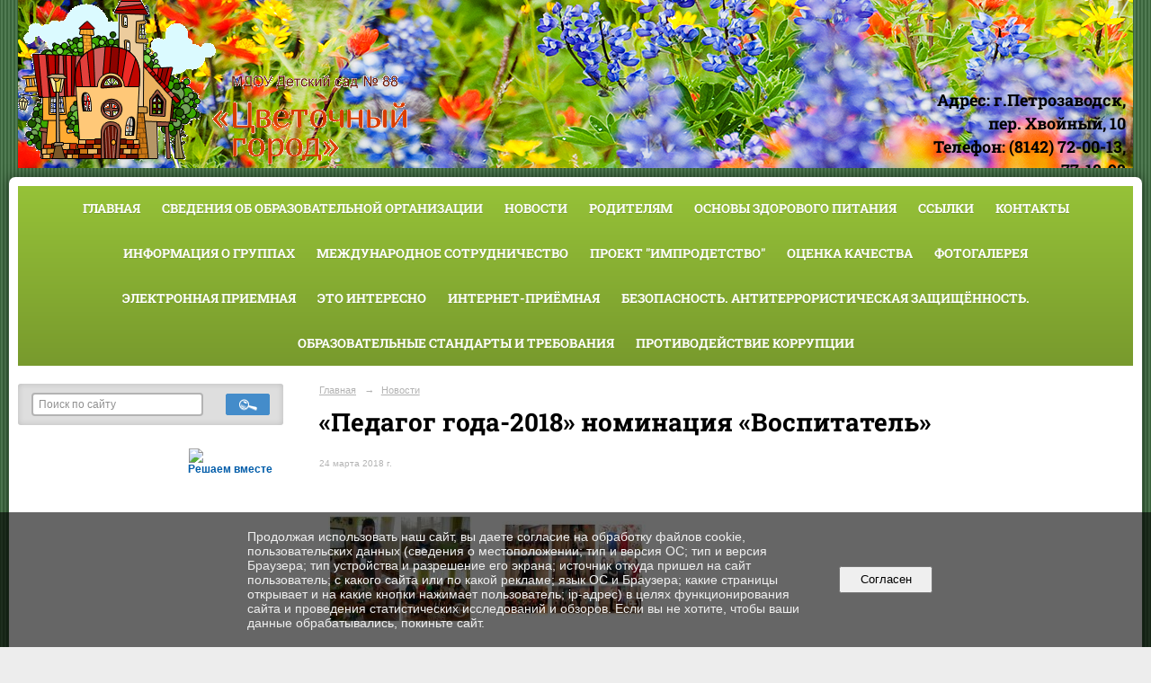

--- FILE ---
content_type: text/html; charset=utf-8
request_url: https://sad88.ru/news/11046.html
body_size: 13550
content:
<!DOCTYPE html>
<html>
<head>
  <title>МДОУ «Детский сад № 88 "Цветочный город" Петрозаводск. «Педагог года-2018» номинация «Воспитатель»</title>
   <meta http-equiv="Content-Type" content="text/html; charset=utf-8" />

  <meta name="keywords" content=""/>
  <meta name="description" content=""/>
  <meta name="copyright" content="Powered by Nubex"/>

   <link rel="canonical" href="https://sad88.ru/news/11046.html" />


  <meta property="og:type" content="article"/>
  <meta property="og:title" content="&laquo;Педагог года-2018&raquo; номинация &laquo;Воспитатель&raquo;"/>
  <meta property="og:description" content="6 марта, на базе МДОУ &laquo;Детский сад № 64 &laquo;Мармеландия&raquo; прошло торжественное открытие конкурса &laquo;Педагог года &mdash; 2018&raquo; в номинации &laquo;Воспитатель&raquo;. Педагогический коллектив создал неповторимую творческую атмосферу для 12 конкурсантов из 11 дошкольных учреждений Петрозаводского городского округа. От нашего детского сада в конкурсе принимает участие Казанен Инна Игоревна (воспитатель группы &quot;Переулок Одуванчиков&quot;) Хочется пожелать ей терпения, вдохновения и стремления к победе!
В первый день конкурса участницы прошли испытание &laquo;Самопрезентация&raquo;, которое помогло членам жюри познакомиться и понять, почему конкурсантки выбрали профессию воспитатель детского сада.
13 марта в МДОУ &laquo;Центр развития ребенка &ndash; детский сад № 71&raquo; в рамках мероприятий &laquo;Педагог года &ndash; 2018&raquo; состоялись конкурсные задания &laquo;Педагогическая деятельность с детьми&raquo; и мастер-классы проектно-исследовательской деятельности с детьми.
Воспитатели умело и творчески представили свой опыт в работе с дошкольниками.
14 марта в номинации &laquo;Воспитатель&raquo; по результатам трёх конкурсных заданий &laquo;Самопрезентация&raquo;, &laquo;Педагогическая деятельность с детьми&raquo; и проведение мастер-класса определились 6 полуфиналистов, в число которы достойно вступила Казанен Инна Игоревна (МДОУ &laquo;Детский сад № 88&raquo;)
15 марта полуфиналисты конкурса &laquo;Педагог года-2018&raquo; номинация &laquo;Воспитатель&raquo; выполняли задание &laquo;Разговор с родителями&raquo;. Результаты работы представили участницы из МДОУ № 34, № 49 и № 88.
Основными темами разговора с родителями воспитанников стали: &laquo;Быть здоровыми хотим&raquo;, &laquo;Край любимый, край родной&raquo; и &laquo;Воспитание доброты к природе&raquo;.
23 марта в МОУ ДО &laquo;Дворец творчества детей и юношества&raquo; прошло чествование участников и награждение победителей городского конкурса &laquo;Педагог года-2018&raquo;.
Конкурс способствовал раскрытию мастерства каждого участника, подчеркнул его умение демонстрировать педагогический стиль, обнаружить необычное в традиционном. &laquo;Педагог года-2018&raquo; стал площадкой для обмена опытом, выявления новых практик и методик. Поздравляем Казанен Инну Игоревну с выходом в полуфинал! Гордимся Вами! Желаем дальнейших успехов и новых достижений! Вы - педагог от бога!"/>
  <meta property="og:url" content="http://sad88.ru/news/11046.html?updated=201803291226"/>
  <meta property="og:image" content="http://sad88.ruhttps://r1.nubex.ru/s1841-f52/8d22aa2172_fit-in~160x160__f2842_29.jpg?updated=201803291226"/>



<link href="https://static.nubex.ru/current/plain/_build/build_fluid.css?mtime=1766067391" type="text/css" rel="stylesheet" media="all"/>
<link href="/_data/css/styles_other.css?mtime=1768967177" type="text/css" rel="stylesheet" media="all"/>

<!--[if lt IE 9]>
<link href="/_data/css/styles_ie.css?mtime=1768973661" type="text/css" rel="stylesheet" media="all"/>
<![endif]-->




</head>

    

<body class="cntSizeMiddle  fluid  site-theme-unsaved font_size_standart c10 l2 bg_lib_bg032 "
 data-hash="154d67e0b1ecc0c4ec7ae541795c5901">

    




<div class="headerContainer container_12  containerWide">
                      
<header class="headerWrapper ">
    <div class="headerImage">
        <div class="logoAndInfoWrapper">
                    <div class="contactInfoPlace">
                <div class="text content">
                    <h2 style="text-align: right;"><strong><span style="font-size:18px;">Адрес: г.Петрозаводск,&nbsp;&nbsp;<br />
пер. Хвойный, 10&nbsp;&nbsp;<br />
Телефон: (8142) 72-00-13,&nbsp;&nbsp;<br />
&nbsp; &nbsp; &nbsp; &nbsp; &nbsp; &nbsp; &nbsp; &nbsp; &nbsp; &nbsp; &nbsp; &nbsp; &nbsp; &nbsp; &nbsp; &nbsp;&nbsp;77-18-98</span><span style="font-size:16px;">&nbsp;&nbsp;</span></strong></h2>
                </div>
            </div>
        
                    <div class="logo">
               <a href="/" class="logo-link"><img src="https://r1.nubex.ru/s1841-f52/f3122_ba/logo_308bc601f7f7b145cef03f6db3417bd3.png" border="0" alt="" title="" /></a>
            </div>
                </div>

    </div>
</header>
    </div>
<div class="container container_12  containerWide">
    <div class="row">
        <div class="grid_12">
               

<nav  data-readable="1"  class="mainMenu mainMenuStyleS2 mainMenuPullDown menuFloat clearfix">

  <ul>

    <li class="item first">
        <a href="/6291/">Главная</a>
                
     </li>

    <li class="item hasChildren">
        <a href="/sveden/">Сведения об образовательной организации</a>
                            <ul class="mainMenuDropDown">
                <li><a href="/sveden/common/">Основные сведения</a></li>
                <li><a href="/sveden/struct/">Структура и органы управления образовательной организацией</a></li>
                <li><a href="/sveden/document/">Документы</a></li>
                <li><a href="/sveden/education/">Образование</a></li>
                <li><a href="/sveden/eduStandarts/">Образовательные стандарты и требования</a></li>
                <li><a href="/sveden/managers/">Руководство</a></li>
                <li><a href="/sveden/employees/">Педагогический состав</a></li>
                <li><a href="/sveden/objects/">Материально-техническое обеспечение и оснащенность образовательного процесса. Доступная среда</a></li>
                <li><a href="/sveden/grants/">Стипендии и меры поддержки обучающихся</a></li>
                <li><a href="/sveden/paid_edu/">Платные образовательные услуги</a></li>
                <li><a href="/sveden/budget/">Финансово-хозяйственная деятельность</a></li>
                <li><a href="/sveden/vacant/">Вакантные места для приема (перевода) обучающихся</a></li>
                <li><a href="/sveden/inter/">Международное сотрудничество</a></li>
                <li><a href="/sveden/catering/">Организация питания в образовательной организации</a></li>
                            </ul>
        
     </li>

    <li class="item current">
        <a href="/news/" class="current">Новости</a>
                
     </li>

    <li class="item hasChildren">
        <a href="/6289/">Родителям</a>
                            <ul class="mainMenuDropDown">
                <li><a href="/6289/8183/">Новые реквизиты по родительской плате 2017</a></li>
                <li><a href="/6289/12923/">Постановление АПГО</a></li>
                <li><a href="/6289/9389/">Постановление по родительской плате</a></li>
                <li><a href="/6289/9393/">Положение по родительской плате</a></li>
                <li><a href="/6289/9544/">Положение о пожертвованиях</a></li>
                <li><a href="/6289/9548/">Положение об официальном сайте</a></li>
                <li><a href="/6289/11918/">Документы для поступления в детский сад</a></li>
                <li><a href="/6289/12070/">Памятка " Профилактика ГРИППА и ОРВИ</a></li>
                <li><a href="/6289/12075/">Исследование общественного мнения среди граждан Российской Федерации о качестве организации обеспечения доступности дошкольного образования.</a></li>
                <li><a href="/6289/12146/">Национальный проект "Поддержка семей, имеющих детей"</a></li>
                <li><a href="/6289/12643/">Безопасность детей в летний период</a></li>
                <li><a href="/6289/12648/">Профилактика ОРВИ, гриппа, COVID-19</a></li>
                <li><a href="/6289/12755/">Безопасное детство</a></li>
                <li><a href="/6289/12804/">Порядок основания перевода, отчисления, восстановления воспитанников в...</a></li>
                <li><a href="/6289/14095/">Анкетирование "Доступность дошкольного образования"</a></li>
                <li><a href="/6289/14102/">Анкета удовлетворенности качеством  условий оказания услуг</a></li>
                            </ul>
        
     </li>

    <li class="item">
        <a href="/13880/">Основы здорового питания</a>
                
     </li>

    <li class="item">
        <a href="/6285/">Ссылки</a>
                
     </li>

    <li class="item">
        <a href="/contact/">Контакты</a>
                
     </li>

    <li class="item hasChildren">
        <a href="/4911/">Информация о группах</a>
                            <ul class="mainMenuDropDown">
                <li><a href="/4911/4913/">Группа №1 "Улица колокольчиков"</a></li>
                <li><a href="/4911/5250/">Группа № 2 "Проспект ромашек"</a></li>
                <li><a href="/4911/5251/">Группа № 3 "Переулок одуванчиков"</a></li>
                <li><a href="/4911/5252/">Группа № 4 "Площадь фиалок"</a></li>
                <li><a href="/4911/5253/">Группа № 5 "Бульвар незабудок"</a></li>
                <li><a href="/4911/5254/">Группа № 6 "Аллея васильков"</a></li>
                            </ul>
        
     </li>

    <li class="item">
        <a href="/13359/">Международное сотрудничество</a>
                
     </li>

    <li class="item">
        <a href="/13956/">Проект "Импродетство"</a>
                
     </li>

    <li class="item hasChildren">
        <a href="/8134/">Оценка качества</a>
                            <ul class="mainMenuDropDown">
                <li><a href="/8134/10699/">Результаты независимой оценки качества оказания услуг организациями</a></li>
                <li><a href="/8134/8138/">Самообследование 2015 - 2016</a></li>
                <li><a href="/8134/10006/">Самообследование 2016-2017</a></li>
                <li><a href="/8134/11042/">Самообследование  2017</a></li>
                <li><a href="/8134/11783/">Самообследование 2018</a></li>
                <li><a href="/8134/12591/">Самообследование 2019</a></li>
                <li><a href="/8134/12931/">Самообследование 2020</a></li>
                <li><a href="/8134/14197/">Самообследование 2021</a></li>
                <li><a href="/8134/15097/">Самообследование 2022</a></li>
                <li><a href="/8134/16954/">Отчёт о результатах самообследования качества образования 2023 год</a></li>
                            </ul>
        
     </li>

    <li class="item">
        <a href="/gallery/">Фотогалерея</a>
                
     </li>

    <li class="item">
        <a href="/4910/">Электронная приемная</a>
                
     </li>

    <li class="item">
        <a href="/11030/">Это интересно</a>
                
     </li>

    <li class="item">
        <a href="/12611/">Интернет-приёмная</a>
                
     </li>

    <li class="item hasChildren">
        <a href="/17564/">Безопасность. Антитеррористическая защищённость.</a>
                            <ul class="mainMenuDropDown">
                <li><a href="/17564/17566/">Безопасность дорожного движения</a></li>
                <li><a href="/17564/17573/">Антитеррористическая защищённость</a></li>
                <li><a href="/17564/17688/">Пожарная безопасность</a></li>
                <li><a href="/17564/17948/">Правила безопасного поведения на воде</a></li>
                <li><a href="/17564/18096/">БЕЗОПАСНОСТЬ НА ВОДЕ В ЗИМНИЙ ПЕРИОД</a></li>
                            </ul>
        
     </li>

    <li class="item">
        <a href="/17982/">Образовательные стандарты и требования</a>
                
     </li>

    <li class="item hasChildren last">
        <a href="/anti-corruption/">Противодействие коррупции</a>
                            <ul class="mainMenuDropDown">
                <li><a href="/anti-corruption/regulatory_acts/">Нормативные правовые и иные акты в сфере противодействия коррупции</a></li>
                <li><a href="/anti-corruption/expertise/">Антикоррупционная экспертиза</a></li>
                <li><a href="/anti-corruption/methodological_materials/">Методические материалы</a></li>
                <li><a href="/anti-corruption/document_forms/">Формы документов, связанные с противодействием коррупции, для заполнения</a></li>
                <li><a href="/anti-corruption/income_information/">Сведения о доходах, расходах, об имуществе и обязательствах имущественного характера</a></li>
                <li><a href="/anti-corruption/commission/">Комиссия по соблюдению требований к служебному поведению и урегулированию конфликта интересов</a></li>
                <li><a href="/anti-corruption/feedback_corruption/">Обратная связь для сообщений о фактах коррупции</a></li>
                            </ul>
        
     </li>
</ul>

</nav>
        </div>
	</div>

    <div class="row">
                <div class="grid_3 columnNarrow siteColumn">
                
  <div  data-readable="2"  class="widget_submenu_column widget_submenu_column_4567">
  
        



  </div>
  <div  data-readable="3"  class="widget_search_column widget_search_column_4509">
  
    
    <div class="wgSearchPrew wgClose">

      <form action="/search/" method="get" class="formPlain clearfix">
        <div class="input">
      <input type="text" name="query" class="formControl sm" id="textGray" value="Поиск по сайту" onfocus="this.id = 'textBlack'; if (this.value == 'Поиск по сайту') this.value = ''" onblur=" this.id = 'textGray'; if (this.value == '') this.value = 'Поиск по сайту'" />
  </div>
        <div class="button">
          <button class="btn btn-primary btn-sm " type="submit" name="" value=""></button>
  </div>
</form>    
    </div>


  </div>
  <div  data-readable="4"  class="widget_text_column widget_text_column_15360">
  
    
    
    <div class="wgOpen clearfix">
        <div class="content" ><script src='https://pos.gosuslugi.ru/bin/script.min.js'></script> 
<style>
#js-show-iframe-wrapper{position:relative;display:flex;align-items:center;justify-content:center;width:100%;min-width:293px;max-width:100%;background:linear-gradient(138.4deg,#38bafe 26.49%,#2d73bc 79.45%);color:#fff;cursor:pointer}#js-show-iframe-wrapper .pos-banner-fluid *{box-sizing:border-box}#js-show-iframe-wrapper .pos-banner-fluid .pos-banner-btn_2{display:block;width:240px;min-height:56px;font-size:18px;line-height:24px;cursor:pointer;background:#0d4cd3;color:#fff;border:none;border-radius:8px;outline:0}#js-show-iframe-wrapper .pos-banner-fluid .pos-banner-btn_2:hover{background:#1d5deb}#js-show-iframe-wrapper .pos-banner-fluid .pos-banner-btn_2:focus{background:#2a63ad}#js-show-iframe-wrapper .pos-banner-fluid .pos-banner-btn_2:active{background:#2a63ad}@-webkit-keyframes fadeInFromNone{0%{display:none;opacity:0}1%{display:block;opacity:0}100%{display:block;opacity:1}}@keyframes fadeInFromNone{0%{display:none;opacity:0}1%{display:block;opacity:0}100%{display:block;opacity:1}}@font-face{font-family:LatoWebLight;src:url(https://pos.gosuslugi.ru/bin/fonts/Lato/fonts/Lato-Light.woff2) format("woff2"),url(https://pos.gosuslugi.ru/bin/fonts/Lato/fonts/Lato-Light.woff) format("woff"),url(https://pos.gosuslugi.ru/bin/fonts/Lato/fonts/Lato-Light.ttf) format("truetype");font-style:normal;font-weight:400}@font-face{font-family:LatoWeb;src:url(https://pos.gosuslugi.ru/bin/fonts/Lato/fonts/Lato-Regular.woff2) format("woff2"),url(https://pos.gosuslugi.ru/bin/fonts/Lato/fonts/Lato-Regular.woff) format("woff"),url(https://pos.gosuslugi.ru/bin/fonts/Lato/fonts/Lato-Regular.ttf) format("truetype");font-style:normal;font-weight:400}@font-face{font-family:LatoWebBold;src:url(https://pos.gosuslugi.ru/bin/fonts/Lato/fonts/Lato-Bold.woff2) format("woff2"),url(https://pos.gosuslugi.ru/bin/fonts/Lato/fonts/Lato-Bold.woff) format("woff"),url(https://pos.gosuslugi.ru/bin/fonts/Lato/fonts/Lato-Bold.ttf) format("truetype");font-style:normal;font-weight:400}@font-face{font-family:RobotoWebLight;src:url(https://pos.gosuslugi.ru/bin/fonts/Roboto/Roboto-Light.woff2) format("woff2"),url(https://pos.gosuslugi.ru/bin/fonts/Roboto/Roboto-Light.woff) format("woff"),url(https://pos.gosuslugi.ru/bin/fonts/Roboto/Roboto-Light.ttf) format("truetype");font-style:normal;font-weight:400}@font-face{font-family:RobotoWebRegular;src:url(https://pos.gosuslugi.ru/bin/fonts/Roboto/Roboto-Regular.woff2) format("woff2"),url(https://pos.gosuslugi.ru/bin/fonts/Roboto/Roboto-Regular.woff) format("woff"),url(https://pos.gosuslugi.ru/bin/fonts/Roboto/Roboto-Regular.ttf) format("truetype");font-style:normal;font-weight:400}@font-face{font-family:RobotoWebBold;src:url(https://pos.gosuslugi.ru/bin/fonts/Roboto/Roboto-Bold.woff2) format("woff2"),url(https://pos.gosuslugi.ru/bin/fonts/Roboto/Roboto-Bold.woff) format("woff"),url(https://pos.gosuslugi.ru/bin/fonts/Roboto/Roboto-Bold.ttf) format("truetype");font-style:normal;font-weight:400}@font-face{font-family:ScadaWebRegular;src:url(https://pos.gosuslugi.ru/bin/fonts/Scada/Scada-Regular.woff2) format("woff2"),url(https://pos.gosuslugi.ru/bin/fonts/Scada/Scada-Regular.woff) format("woff"),url(https://pos.gosuslugi.ru/bin/fonts/Scada/Scada-Regular.ttf) format("truetype");font-style:normal;font-weight:400}@font-face{font-family:ScadaWebBold;src:url(https://pos.gosuslugi.ru/bin/fonts/Scada/Scada-Bold.woff2) format("woff2"),url(https://pos.gosuslugi.ru/bin/fonts/Scada/Scada-Bold.woff) format("woff"),url(https://pos.gosuslugi.ru/bin/fonts/Scada/Scada-Bold.ttf) format("truetype");font-style:normal;font-weight:400}@font-face{font-family:Geometria;src:url(https://pos.gosuslugi.ru/bin/fonts/Geometria/Geometria.eot);src:url(https://pos.gosuslugi.ru/bin/fonts/Geometria/Geometria.eot?#iefix) format("embedded-opentype"),url(https://pos.gosuslugi.ru/bin/fonts/Geometria/Geometria.woff) format("woff"),url(https://pos.gosuslugi.ru/bin/fonts/Geometria/Geometria.ttf) format("truetype");font-weight:400;font-style:normal}@font-face{font-family:Geometria-ExtraBold;src:url(https://pos.gosuslugi.ru/bin/fonts/Geometria/Geometria-ExtraBold.eot);src:url(https://pos.gosuslugi.ru/bin/fonts/Geometria/Geometria-ExtraBold.eot?#iefix) format("embedded-opentype"),url(https://pos.gosuslugi.ru/bin/fonts/Geometria/Geometria-ExtraBold.woff) format("woff"),url(https://pos.gosuslugi.ru/bin/fonts/Geometria/Geometria-ExtraBold.ttf) format("truetype");font-weight:900;font-style:normal}
</style>

<style>
#js-show-iframe-wrapper{background:var(--pos-banner-fluid-30__background)}#js-show-iframe-wrapper .pos-banner-fluid .pos-banner-btn_2{width:100%;min-height:52px;background:#fff;color:#0d4cd3;font-size:16px;font-family:LatoWeb,sans-serif;font-weight:400;padding:0;line-height:1.2;border:2px solid #0d4cd3}#js-show-iframe-wrapper .pos-banner-fluid .pos-banner-btn_2:active,#js-show-iframe-wrapper .pos-banner-fluid .pos-banner-btn_2:focus,#js-show-iframe-wrapper .pos-banner-fluid .pos-banner-btn_2:hover{background:#e4ecfd}#js-show-iframe-wrapper .bf-30{position:relative;display:grid;grid-template-columns:var(--pos-banner-fluid-30__grid-template-columns);grid-template-rows:var(--pos-banner-fluid-30__grid-template-rows);width:100%;max-width:var(--pos-banner-fluid-30__max-width);box-sizing:border-box;grid-auto-flow:row dense}#js-show-iframe-wrapper .bf-30__decor{background:var(--pos-banner-fluid-30__bg-url) var(--pos-banner-fluid-30__bg-url-position) no-repeat;background-size:cover;background-color:#fff;position:relative}#js-show-iframe-wrapper .bf-30__content{display:flex;flex-direction:column;padding:var(--pos-banner-fluid-30__content-padding);grid-row:var(--pos-banner-fluid-30__content-grid-row);justify-content:center}#js-show-iframe-wrapper .bf-30__text{margin:var(--pos-banner-fluid-30__text-margin);font-size:var(--pos-banner-fluid-30__text-font-size);line-height:1.4;font-family:LatoWeb,sans-serif;font-weight:700;text-align:right;color:#0b1f33}#js-show-iframe-wrapper .bf-30__bottom-wrap{display:flex;flex-direction:row;align-items:center}#js-show-iframe-wrapper .bf-30__logo-wrap{position:absolute;top:var(--pos-banner-fluid-30__logo-wrap-top);right:var(--pos-banner-fluid-30__logo-wrap-right);padding:var(--pos-banner-fluid-30__logo-wrap-padding);border-radius:0 0 8px 0}#js-show-iframe-wrapper .bf-30__logo{width:var(--pos-banner-fluid-30__logo-width);margin-left:1px}#js-show-iframe-wrapper .bf-30__slogan{font-family:LatoWeb,sans-serif;font-weight:700;font-size:var(--pos-banner-fluid-30__slogan-font-size);line-height:1.2;color:#005ca9}#js-show-iframe-wrapper .bf-30__btn-wrap{width:100%;max-width:var(--pos-banner-fluid-30__button-wrap-max-width)}
</style >
<div id='js-show-iframe-wrapper'>
  <div class='pos-banner-fluid bf-30'>

    <div class='bf-30__decor'>
      <div class='bf-30__logo-wrap'>
        <img
          class='bf-30__logo'
          src='https://pos.gosuslugi.ru/bin/banner-fluid/gosuslugi-logo-blue.svg'
          alt='Госуслуги'
        />
        <div class='bf-30__slogan'>Решаем вместе</div >
      </div >
    </div >
    <div class='bf-30__content'>
      <div class='bf-30__text'>
        Не можете записать ребёнка в сад? Хотите рассказать о воспитателях? Знаете, как улучшить питание и занятия?
      </div >

      <div class='bf-30__bottom-wrap'>
        <div class='bf-30__btn-wrap'>
          <!-- pos-banner-btn_2 не удалять; другие классы не добавлять -->
          <button
            class='pos-banner-btn_2'
            type='button'
          >Написать сообщение
          </button >
        </div >
      </div>
    </div >

  </div >
</div >
<script>

(function(){
  "use strict";function ownKeys(e,t){var n=Object.keys(e);if(Object.getOwnPropertySymbols){var r=Object.getOwnPropertySymbols(e);if(t)r=r.filter(function(t){return Object.getOwnPropertyDescriptor(e,t).enumerable});n.push.apply(n,r)}return n}function _objectSpread(e){for(var t=1;t<arguments.length;t++){var n=null!=arguments[t]?arguments[t]:{};if(t%2)ownKeys(Object(n),true).forEach(function(t){_defineProperty(e,t,n[t])});else if(Object.getOwnPropertyDescriptors)Object.defineProperties(e,Object.getOwnPropertyDescriptors(n));else ownKeys(Object(n)).forEach(function(t){Object.defineProperty(e,t,Object.getOwnPropertyDescriptor(n,t))})}return e}function _defineProperty(e,t,n){if(t in e)Object.defineProperty(e,t,{value:n,enumerable:true,configurable:true,writable:true});else e[t]=n;return e}var POS_PREFIX_30="--pos-banner-fluid-30__",posOptionsInitialBanner30={background:"#ffffff","grid-template-columns":"100%","grid-template-rows":"292px auto","max-width":"100%","text-font-size":"20px","text-margin":"0 0 24px 0","button-wrap-max-width":"100%","bg-url":"url('https://pos.gosuslugi.ru/bin/banner-fluid/25/banner-fluid-bg-25-2.svg')","bg-url-position":"center bottom","content-padding":"24px","content-grid-row":"0","logo-wrap-padding":"16px 12px 12px","logo-width":"65px","logo-wrap-top":"0","logo-wrap-right":"0","slogan-font-size":"12px"},setStyles=function(e,t){var n=arguments.length>2&&void 0!==arguments[2]?arguments[2]:POS_PREFIX_30;Object.keys(e).forEach(function(r){t.style.setProperty(n+r,e[r])})},removeStyles=function(e,t){var n=arguments.length>2&&void 0!==arguments[2]?arguments[2]:POS_PREFIX_30;Object.keys(e).forEach(function(e){t.style.removeProperty(n+e)})};function changePosBannerOnResize(){var e=document.documentElement,t=_objectSpread({},posOptionsInitialBanner30),n=document.getElementById("js-show-iframe-wrapper"),r=n?n.offsetWidth:document.body.offsetWidth;if(r>308)t["bg-url"]="url('https://pos.gosuslugi.ru/bin/banner-fluid/25/banner-fluid-bg-25-1.svg')",t["bg-url-position"]="center calc(100% + 22px)";if(r>340)t["button-wrap-max-width"]="206px";if(r>568)t["grid-template-columns"]="1fr 292px",t["grid-template-rows"]="100%",t["content-grid-row"]="1",t["content-padding"]="32px 24px",t["bg-url"]="url('https://pos.gosuslugi.ru/bin/banner-fluid/25/banner-fluid-bg-25-2.svg')",t["bg-url-position"]="center bottom";if(r>610)t["bg-url"]="url('https://pos.gosuslugi.ru/bin/banner-fluid/25/banner-fluid-bg-25-1.svg')",t["bg-url-position"]="calc(50% + 29px) calc(100% + 25px)";if(r>782)t["grid-template-columns"]="1fr 400px";if(r>820)t["grid-template-columns"]="1fr 420px",t["bg-url-position"]="center -12px";if(r>1098)t["grid-template-columns"]="1fr 557px",t["text-font-size"]="28px",t["content-padding"]="32px 32px 32px 50px",t["logo-width"]="78px",t["slogan-font-size"]="15px",t["logo-wrap-padding"]="20px 16px 16px";if(r>1300)t["content-padding"]="32px 40px 32px 140px",t["bg-url-position"]="center calc(100% + 33px)";if(r>1422)t["max-width"]="1422px",t["grid-template-columns"]="1fr 720px",t["text-font-size"]="32px",t.background="linear-gradient(90deg, #ffffff 50%, #ffffff 50%)";setStyles(t,e)}changePosBannerOnResize(),window.addEventListener("resize",changePosBannerOnResize),window.onunload=function(){var e=document.documentElement,t=_objectSpread({},posOptionsInitialBanner30);window.removeEventListener("resize",changePosBannerOnResize),removeStyles(t,e)};
})()
</script>
 <script>Widget("https://pos.gosuslugi.ru/form", 292109)</script></div>
    </div>

  </div>
  <div  data-readable="5"  class="widget_education_column widget_education_column_6982">
      <div class="wgEducationBanners">
                    <a class="education" href="/sveden/">
                <div class="wgEducation wgOpen">
                    <span>Сведения об образовательной организации</span>
                </div>
            </a>
        
                    <a class="education" href="/sveden/food/">
                <div class="wgEducationFood wgOpen">
                    <span>Организация питания.<br>Ежедневные меню</span>
                </div>
            </a>
            </div>

  </div>
  <div  data-readable="6"  class="widget_text_column widget_text_column_4762">
  
            <div class="wgTitleClose"><span>Чат-бот «Помощник Рособрнадзора»</span></div>    
    
    <div class="wgOpen clearfix">
        <div class="content" ><h1 style="font-size: 92%; margin-bottom: 2em; text-align: center;"><span style="font-size:14px;">К кому обращаться за консультацией по вопросу бюрократической нагрузки на педагога?<br />
- По вопросам бюрократической нагрузки необходимо обращаться по &nbsp;телефонам:<br />
8-814 (2) - 76-91-51<br />
8-814 (2) - 78-33-76<br />
Ежедневно с 9.00 до 13.00 и с 14.00 до 17.00,&nbsp;<br />
кроме выходных дней</span></h1>

<h1 style="font-size: 92%; margin-bottom: 2em; text-align: center;"><span style="font-size:14px;">https://minedu.gov.karelia.ru/news/23-12-2022-v-karelii-rabotaet-goryachaya-liniya-po-dokumentatsionnoy-nagruzki-na-pedagogov/</span></h1></div>
    </div>

  </div>
  <div  class="widget_news_column widget_news_column_5246">
      
            <div class="wgTitleClose"><span>Новости</span></div>    
    <div class="wgNews wgClose wgNewsStyleS2">
	                    <div  data-readable="7" >
            
<div class="shortitem">

    <div class="link-title-small"><a href="/news/17909.html"    >Всероссийская акция "Бессмертный полк"</a></div>

		<div class="notice">
        <a href="/news/17909.html"    >Всероссийская акция "Бессмертный полк"</a>
		</div>

    <div class="wgDelim"></div>


</div>              </div>
                      <div  data-readable="8" >
            
<div class="shortitem">

    <div class="link-title-small"><a href="/news/17839.html"    >«Ель-символ жизни» от "Экостанции имени Кима Андреева".</a></div>

		<div class="notice">
        <a href="/news/17839.html"    >Подготовительная к школе группа совместно с воспитателем Валерией Романовной участвует в занятии «Ель-символ жизни» от "Экостанции имени Кима Андреева".<br />
✅Занятие было разработано с целью формирования общего представления об истории и традициях праздника Нового года, информирования о биологических особенностях дерева ели, о выборе этого дерева на Новогодний праздник и о правилах его утилизации и значении этого процесса для экологии.<br />
После занятия ребята нарисовали веточку ели. Вот такие прекрасные работы получились у ребят</a>
		</div>

    <div class="wgDelim"></div>


</div>              </div>
                      <div  data-readable="9" >
            
<div class="shortitem">

    <div class="link-title-small"><a href="/news/17832.html"    >ПЕСНЯ ГОДА</a></div>

		<div class="notice">
        <a href="/news/17832.html"    >ПЕСНЯ ГОДА</a>
		</div>

    <div class="wgDelim"></div>


</div>              </div>
                      <div  data-readable="10" >
            
<div class="shortitem">

    <div class="link-title-small"><a href="/news/17852.html"    >VI Спартакиада среди сотрудников образовательных организаций Петрозаводска по плаванию</a></div>

		<div class="notice">
        <a href="/news/17852.html"    >Педагоги очень любят соревноваться!Спорт - норма жизни!<br />
Время пролетело незаметно, и вновь педагоги образовательных организаций выходят на первые старты сезона!<br />
На водных дорожках бассейна H2O состоялись заплывы первого вида программы VI Спартакиады среди сотрудников образовательных организаций Петрозаводска по плаванию<br />
31 команда общеобразовательных и дошкольных организаций Петрозаводского городского округа участвовала в командных эстафетах по плаванию.<br />
Наше дошкольное учреждение достойно представили:<br />
Инна Викторовна Леонтьева - старший воспитатель;<br />
Марина Павловна Баранова - инструктор по физической культуре;<br />
Арина Михайловна Нилова - музыкальный руководитель;<br />
Атонен Олеся Алексеевна - воспитатель группы раннего возраста "Переулок одуванчиков".<br />
Поздравляем всех коллег и желаем дальнейших спортивных побед!<br />
Педагоги-дошкольники всегда активно участвуют во всех видах Спартакиады. Это самый лучший пример нашим детям!<br />
Следующая спортивная дисциплина - настольный теннис! Готовимся!</a>
		</div>

    <div class="wgDelim"></div>


</div>              </div>
                      <div  data-readable="11" >
            
<div class="shortitem">

    <div class="link-title-small"><a href="/news/17619.html"    >Развлечение "Берегите планету Земля"</a></div>

		<div class="notice">
        <a href="/news/17619.html"    >В "Цветочном городе" завершилась тематическая неделя «Урожайная». В течение этого времени ребята закрепляли представления обо всех видах урожая: овощей, фруктов, ягод, грибов, а также об урожае хлеба и его значении для человека. Итоговым мероприятием стало развлечение для детей. В ходе мероприятия ребята вспомнили и рассказали о том, как мы бережем планету Земля. Воспитанники детских садов 88 и 120 рассказали стихи о природе, танцевали вместе с Солнышком, отгадывали загадки Лета на тему"Фрукты и ягоды", водили хоровод овощей вместе с Пугало и даже очищали планету от мусора!</a>
		</div>

    <div class="wgDelim"></div>


</div>              </div>
            </div>

  </div>
  <div  data-readable="12"  class="widget_text_column widget_text_column_4505">
  
    
    
    <div class="wgOpen clearfix">
        <div class="content" ><p><span style="font-size:14px;"><span style="background-color:Yellow;">Ссылки:</span></span></p>

<p>&nbsp; <span style="font-size:18px;">&nbsp;Ваше мнение формирует официальный рейтинг организации. Чтобы оценить условия осуществления образовательной деятельности, наведите камеру Вашего телефона и отсканируйте QR код</span></p>

<p><img alt="" class="figure left" src="https://r1.nubex.ru/s1841-f52/f4070_67/qr-code Анкетирование (1).png" style="width: 100px; height: 100px;" /></p>

<p>&nbsp;</p>

<p>&nbsp;</p>

<p>&nbsp;</p>

<p><img alt="" class="figure left" src="https://r1.nubex.ru/s1841-f52/f3950_f2/2.png" style="width: 300px; height: 169px;" /></p>

<p>&nbsp;</p>

<p>- национальные проекты России. Жилье и городская среда&nbsp;&nbsp;<a href="https://za.gorodsreda.ru/?utm_source=cur10&amp;utm_medium=site">https://za.gorodsreda.ru/?utm_source=cur10&amp;utm_medium=site</a>&nbsp;&nbsp;<img alt="" class="figure left" src="https://za.gorodsreda.ru/?utm_source=cur10&amp;utm_medium=site" /></p>

<p>- на портал Единых государственных и муниципальных услуг&nbsp;<a href="http://guides.gosuslugi.ru/repozitoriy/materialy-dlya-razmescheniya-v-seti-internet/veb-bannery/statichnye-bannery/portal-gosuslug/">http://guides.gosuslugi.ru/repozitoriy/materialy-dlya-razmescheniya-v-seti-internet/veb-bannery/statichnye-bannery/portal-gosuslug/</a></p>

<p>&nbsp;
<p><span style="font-size:14px;">- результаты независимой оценки качества оказания услуг органи</span>зациями&nbsp;<a href="http://bus.gov.ru/pub/independentRating/list">http://bus.gov.ru/pub/independentRating/list</a>&nbsp;</p>
</p>

<p><span style="font-size:14px;">- ЦРО&nbsp;<a href="http://cro.karelia.ru/">http://cro.karelia.ru/</a></span></p>

<p><span style="font-size:14px;">- Администрация&nbsp;Петрозаводского городского округа&nbsp;<a href="http://www.petrozavodsk-mo.ru/">http://www.petrozavodsk-mo.ru/</a></span></p>

<p><span style="font-size:14px;">Министерство образования РК&nbsp;<a href="http://minedu.gov.karelia.ru/">http://minedu.gov.karelia.ru/</a>&nbsp;</span></p>

<p><span style="font-size:14px;">&nbsp;- Управление Образования Администрации Петрозаводского городского округа&nbsp;</span></p>

<p><span style="font-size:14px;"><a href="http://education.petrozavodsk-mo.ru/">http://education.petrozavodsk-mo.ru</a></span></p>

<p><span style="font-size:14px;">- Национальный Парк Водлозерский&nbsp;</span><a href="http://vodlozero.ru/">http://vodlozero.ru</a></p>

<p>- Растимдетей.рф&nbsp;<a href="https://xn--80aidamjr3akke.xn--p1ai/">https://xn--80aidamjr3akke.xn--p1ai</a></p>

<p>- ЕГИССО Единая государственная информационная система социального обеспечения (Единая государственная информационная система социального обеспечения)&nbsp;&nbsp;&nbsp;<a href="http://egisso.ru/#/">http://egisso.ru/#/</a></p></div>
    </div>

  </div>
  <div  class="widget_accessibility_column widget_accessibility_column_4953">
      <a class="accessibility" href="/_data/accessibility_yes/" itemprop="copy">

        <div class="wgAccsessibility wgClose">

            <span>Версия для слабовидящих</span>

        </div>
    </a>


  </div>
  <div  data-readable="13"  class="widget_consultant_column widget_consultant_column_4506">
    </div>
  <div  data-readable="14"  class="widget_text_column widget_text_column_17979">
  
            <div class="wgTitleOpen"><span>Социологическое исследование - «Доступная среда в Республике Карелия»</span></div>    
    
    <div class="wgBorder clearfix">
        <div class="content" ><p>Администрация Петрозаводского городского округа информирует о проведении в<br />
рамках реализации мероприятий государственной программы Республики Карелия<br />
&laquo;Доступная среда в Республике Карелия&raquo; социологического исследования, посвященного<br />
оценке инвалидами отношения населения Республики Карелия к проблемам инвалидов<br />
и оценке инвалидами состояния доступности приоритетных объектов и услуг<br />
в приоритетных сферах жизнедеятельности.<br />
Анкета доступна по ссылке: https://<a href="http://forms.yandex.ru/u/6846e09584227c5a18dbda78/">forms.yandex.ru/u/6846e09584227c5a18dbda78/</a>.<br />
Анкетирование проводится до 1 августа 2025 года.<br />
&nbsp;</p></div>
    </div>

  </div>
    
    </div>

<div class="grid_9 columnWide siteContent">
                <div class="columnWidePadding">
                <div class="path">
                       <span><a href="/">Главная</a>
           <em>&rarr;</em></span>
                               <span><a href="/news/">Новости</a>
           </span>
                        </div>
                	<h1 >«Педагог года-2018» номинация «Воспитатель»</h1>

            </div>
            <div class="newsDetail">
                <div class="columnWidePadding"  data-readable="15" >
                    <div class="datetime ">
    24&nbsp;марта&nbsp;2018 г.
</div>                </div>

                                        <div class="cb cb-text cb-padding-side"
         style="padding-top: 0px; padding-bottom: 20px"
            data-readable="16" >
            </div>
    <div class="cb cb-gallery cb-padding-side"
         style="padding-top: 0px; padding-bottom: 20px"
            data-readable="17" >
        

    <div class="blockGallery " data-style="js_s4">

        
            <a href="https://r1.nubex.ru/s1841-f52/5fc739009d_fit-in~1280x800~filters:no_upscale()__f2259_c4.jpg" class="item" rel="gallery"  data-fancybox="gallery"  title="">
                <span class="container" style="                                                                                    padding:30px 10px 30px 10px;">
                    <span><img src="https://r1.nubex.ru/s1841-f52/f217e79637_fit-in~160x160__f2259_c4.jpg" width="160" height="120" border="0" alt="" /></span>
                </span>
                            </a>
        
            <a href="https://r1.nubex.ru/s1841-f52/df6476a1a7_fit-in~1280x800~filters:no_upscale()__f2260_2c.jpg" class="item" rel="gallery"  data-fancybox="gallery"  title="">
                <span class="container" style="                                                                                    padding:37px 10px 37px 10px;">
                    <span><img src="https://r1.nubex.ru/s1841-f52/7c21ca7904_fit-in~160x160__f2260_2c.jpg" width="160" height="106" border="0" alt="" /></span>
                </span>
                            </a>
        
    </div>

    </div>
                
                
                
                
            </div>
        </div>


    </div>

        <div class="row">
        <div class="grid_12">
            <footer class="footer">
	<div class="container clearfix"  data-readable="18" >
		<div class="copyright">
        <table border="0" cellpadding="5" cellspacing="0" style="width: 100%;">
	<tbody>
		<tr>
			<td>&copy; МДОУ Детский сад № 88<br />
			&laquo;Цветочный город&raquo;</td>
			<td>&nbsp;&nbsp;&nbsp;&nbsp;&nbsp;&nbsp;&nbsp;</td>
			<td>г. Петрозаводск, пер. Хвойный, 10<br />
			Телефоны: 8 (8142) 72-00-13, 77-18-98</td>
		</tr>
	</tbody>
</table>

<p>&nbsp;</p>

                    <div class="core">
                            &copy; Конструктор&nbsp;сайтов&nbsp;<a href="http://nubex.ru" target="_blank">Nubex.ru</a>
                        </div>
        		</div>
		<div class="counters">
            
		</div>
		<div class="clear">&nbsp;</div>
	</div>
</footer>
        </div>
    </div>
    
</div>

    



<script type="text/javascript" src="https://static.nubex.ru/current/plain/_build/build.min.js?mtime=1766067391"></script>

    <script>

function submitStateUpdate(btn)
{
     if( $('#agree').is(':checked') ){
         btn.removeAttr('disabled').removeClass('btnOrder').removeClass('disabled');
     } else {
        btn.attr('disabled', 'disabled').addClass('btnOrder').addClass('disabled');
     }     
}

$(document).ready(function() {
   $('#add_comment_btn').each(function () {
        var btn = $(this);

        btn.before('<div class="formItem text"><input type="checkbox" id="agree"> <label for="agree">Я даю согласие</a> на обработку моих персональных данных</label></div>');

        submitStateUpdate(btn);

        $('#agree').on('click', function() {
             submitStateUpdate(btn);
        });

        btn.parent('form').on('submit', function () {
             if( $('#agree').is(':checked') ) {
                  return;
              }
             return false;
        });

   });
});
</script>


    <div id="agreedBanner" style="display: block; width: 100%; position: fixed; left:0; bottom: 0; z-index: 10000; background-color: rgba(0,0,0,0.6); color: #EFEFEF; margin: 0; padding: 1rem; font-size: 14px; font-family: Arial, sans-serif;">
        <form action="/agreed/" method="post">
        <table style="width: 100%">
            <tr>
                <td style="width: 20%;"></td>
                <td>
                    Продолжая использовать наш сайт, вы даете согласие на обработку файлов cookie, пользовательских данных (сведения о местоположении; тип и версия ОС; тип и версия Браузера; тип устройства и разрешение его экрана; источник откуда пришел на сайт пользователь; с какого сайта или по какой рекламе; язык ОС и Браузера; какие страницы открывает и на какие кнопки нажимает пользователь; ip-адрес) в целях функционирования сайта и проведения статистических исследований и обзоров. Если вы не хотите, чтобы ваши данные обрабатывались, покиньте сайт.
                </td>
                <td style="width: 10%; text-align: right;">
                    <button id="agreedBtn" type="submit" style="padding:0.4em 1em;">&nbsp;&nbsp;Согласен&nbsp;&nbsp;</button>
                </td>
                <td style="width: 20%;"></td>
            </tr>
        </table>
        </form>
    </div>
    <script>
        $(document).ready(function() {
            $('#agreedBtn').bind('click', (e) => {
                    jQuery.ajax('/agreed/');
                    $('#agreedBanner').hide();
                    e.preventDefault();
            });
        })
    </script>
</body>
</html>
